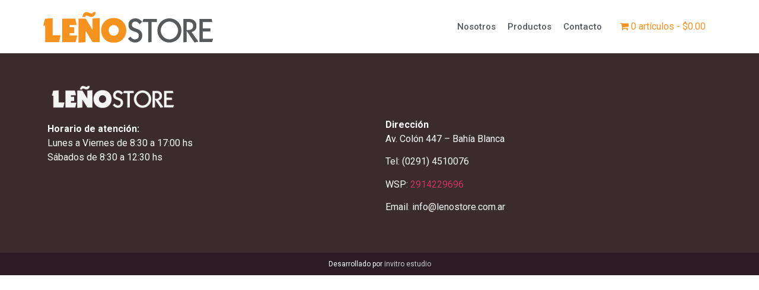

--- FILE ---
content_type: text/css; charset=utf-8
request_url: https://lenostore.com.ar/wp-content/uploads/elementor/css/post-946.css?ver=1739380982
body_size: 250
content:
.elementor-kit-946{--e-global-color-primary:#F6921E;--e-global-color-secondary:#58595B;--e-global-color-text:#6C6D6D;--e-global-color-accent:#F6921E;--e-global-typography-primary-font-family:"Roboto";--e-global-typography-primary-font-weight:600;--e-global-typography-secondary-font-family:"Roboto Slab";--e-global-typography-secondary-font-weight:400;--e-global-typography-text-font-family:"Roboto";--e-global-typography-text-font-weight:400;--e-global-typography-accent-font-family:"Roboto";--e-global-typography-accent-font-weight:500;}.elementor-kit-946 e-page-transition{background-color:#FFBC7D;}.elementor-section.elementor-section-boxed > .elementor-container{max-width:1140px;}.e-con{--container-max-width:1140px;}.elementor-widget:not(:last-child){margin-block-end:20px;}.elementor-element{--widgets-spacing:20px 20px;--widgets-spacing-row:20px;--widgets-spacing-column:20px;}{}h1.entry-title{display:var(--page-title-display);}@media(max-width:1024px){.elementor-section.elementor-section-boxed > .elementor-container{max-width:1024px;}.e-con{--container-max-width:1024px;}}@media(max-width:767px){.elementor-section.elementor-section-boxed > .elementor-container{max-width:767px;}.e-con{--container-max-width:767px;}}/* Start custom CSS */.wpmenucart-contents { padding-top:33px!important;color:#F6921E; }

.sidebar-left img {
    display: none!important;
}
.sidebar-left ul.products {
    grid-column-gap: 20px;
    grid-row-gap: 0px!important;
}

.sidebar-left ul h2 {
    background-color: #fff!important
    
}/* End custom CSS */

--- FILE ---
content_type: text/css; charset=utf-8
request_url: https://lenostore.com.ar/wp-content/uploads/elementor/css/post-646.css?ver=1739381769
body_size: 785
content:
.elementor-646 .elementor-element.elementor-element-3c003c6d > .elementor-container > .elementor-column > .elementor-widget-wrap{align-content:center;align-items:center;}.elementor-646 .elementor-element.elementor-element-3c003c6d:not(.elementor-motion-effects-element-type-background), .elementor-646 .elementor-element.elementor-element-3c003c6d > .elementor-motion-effects-container > .elementor-motion-effects-layer{background-color:#ffffff;}.elementor-646 .elementor-element.elementor-element-3c003c6d > .elementor-background-overlay{background-color:#ffffff;opacity:0;transition:background 0.3s, border-radius 0.3s, opacity 0.3s;}.elementor-646 .elementor-element.elementor-element-3c003c6d > .elementor-container{min-height:90px;}.elementor-646 .elementor-element.elementor-element-3c003c6d{transition:background 0.3s, border 0.3s, border-radius 0.3s, box-shadow 0.3s;}.elementor-widget-image .widget-image-caption{color:var( --e-global-color-text );font-family:var( --e-global-typography-text-font-family ), Sans-serif;font-weight:var( --e-global-typography-text-font-weight );}.elementor-646 .elementor-element.elementor-element-6e757302{text-align:left;}.elementor-widget-nav-menu .elementor-nav-menu .elementor-item{font-family:var( --e-global-typography-primary-font-family ), Sans-serif;font-weight:var( --e-global-typography-primary-font-weight );}.elementor-widget-nav-menu .elementor-nav-menu--main .elementor-item{color:var( --e-global-color-text );fill:var( --e-global-color-text );}.elementor-widget-nav-menu .elementor-nav-menu--main .elementor-item:hover,
					.elementor-widget-nav-menu .elementor-nav-menu--main .elementor-item.elementor-item-active,
					.elementor-widget-nav-menu .elementor-nav-menu--main .elementor-item.highlighted,
					.elementor-widget-nav-menu .elementor-nav-menu--main .elementor-item:focus{color:var( --e-global-color-accent );fill:var( --e-global-color-accent );}.elementor-widget-nav-menu .elementor-nav-menu--main:not(.e--pointer-framed) .elementor-item:before,
					.elementor-widget-nav-menu .elementor-nav-menu--main:not(.e--pointer-framed) .elementor-item:after{background-color:var( --e-global-color-accent );}.elementor-widget-nav-menu .e--pointer-framed .elementor-item:before,
					.elementor-widget-nav-menu .e--pointer-framed .elementor-item:after{border-color:var( --e-global-color-accent );}.elementor-widget-nav-menu{--e-nav-menu-divider-color:var( --e-global-color-text );}.elementor-widget-nav-menu .elementor-nav-menu--dropdown .elementor-item, .elementor-widget-nav-menu .elementor-nav-menu--dropdown  .elementor-sub-item{font-family:var( --e-global-typography-accent-font-family ), Sans-serif;font-weight:var( --e-global-typography-accent-font-weight );}.elementor-646 .elementor-element.elementor-element-35311475 > .elementor-widget-container{background-color:#ffffff;}.elementor-646 .elementor-element.elementor-element-35311475 .elementor-menu-toggle{margin-left:auto;background-color:rgba(0,0,0,0);}.elementor-646 .elementor-element.elementor-element-35311475 .elementor-nav-menu .elementor-item{font-size:15px;font-weight:500;}.elementor-646 .elementor-element.elementor-element-35311475 .elementor-nav-menu--main .elementor-item{color:#54595f;fill:#54595f;padding-left:10px;padding-right:10px;padding-top:30px;padding-bottom:30px;}.elementor-646 .elementor-element.elementor-element-35311475 .elementor-nav-menu--main:not(.e--pointer-framed) .elementor-item:before,
					.elementor-646 .elementor-element.elementor-element-35311475 .elementor-nav-menu--main:not(.e--pointer-framed) .elementor-item:after{background-color:#f6921e;}.elementor-646 .elementor-element.elementor-element-35311475 .e--pointer-framed .elementor-item:before,
					.elementor-646 .elementor-element.elementor-element-35311475 .e--pointer-framed .elementor-item:after{border-color:#f6921e;}.elementor-646 .elementor-element.elementor-element-35311475 .e--pointer-framed .elementor-item:before{border-width:14px;}.elementor-646 .elementor-element.elementor-element-35311475 .e--pointer-framed.e--animation-draw .elementor-item:before{border-width:0 0 14px 14px;}.elementor-646 .elementor-element.elementor-element-35311475 .e--pointer-framed.e--animation-draw .elementor-item:after{border-width:14px 14px 0 0;}.elementor-646 .elementor-element.elementor-element-35311475 .e--pointer-framed.e--animation-corners .elementor-item:before{border-width:14px 0 0 14px;}.elementor-646 .elementor-element.elementor-element-35311475 .e--pointer-framed.e--animation-corners .elementor-item:after{border-width:0 14px 14px 0;}.elementor-646 .elementor-element.elementor-element-35311475 .e--pointer-underline .elementor-item:after,
					 .elementor-646 .elementor-element.elementor-element-35311475 .e--pointer-overline .elementor-item:before,
					 .elementor-646 .elementor-element.elementor-element-35311475 .e--pointer-double-line .elementor-item:before,
					 .elementor-646 .elementor-element.elementor-element-35311475 .e--pointer-double-line .elementor-item:after{height:14px;}.elementor-646 .elementor-element.elementor-element-35311475 .elementor-nav-menu--dropdown{background-color:#f7f7f7;}.elementor-646 .elementor-element.elementor-element-35311475 .elementor-nav-menu--dropdown a:hover,
					.elementor-646 .elementor-element.elementor-element-35311475 .elementor-nav-menu--dropdown a.elementor-item-active,
					.elementor-646 .elementor-element.elementor-element-35311475 .elementor-nav-menu--dropdown a.highlighted{background-color:#021ad6;}.elementor-theme-builder-content-area{height:400px;}.elementor-location-header:before, .elementor-location-footer:before{content:"";display:table;clear:both;}@media(max-width:1024px){.elementor-646 .elementor-element.elementor-element-3c003c6d{padding:20px 20px 20px 20px;}}@media(max-width:767px){.elementor-646 .elementor-element.elementor-element-3c003c6d{padding:020px 020px 020px 020px;}.elementor-646 .elementor-element.elementor-element-3b5cf94a{width:70%;}.elementor-646 .elementor-element.elementor-element-6a084243{width:30%;}.elementor-646 .elementor-element.elementor-element-35311475 .elementor-nav-menu--main > .elementor-nav-menu > li > .elementor-nav-menu--dropdown, .elementor-646 .elementor-element.elementor-element-35311475 .elementor-nav-menu__container.elementor-nav-menu--dropdown{margin-top:30px !important;}}/* Start custom CSS for nav-menu, class: .elementor-element-35311475 */.elementor-646 .elementor-element.elementor-element-35311475 .wpmenucart-contents {
    padding: 20px!important;
    margin: 0px!important;
}/* End custom CSS */

--- FILE ---
content_type: text/css; charset=utf-8
request_url: https://lenostore.com.ar/wp-content/uploads/elementor/css/post-649.css?ver=1739380982
body_size: 277
content:
.elementor-649 .elementor-element.elementor-element-12766c92:not(.elementor-motion-effects-element-type-background), .elementor-649 .elementor-element.elementor-element-12766c92 > .elementor-motion-effects-container > .elementor-motion-effects-layer{background-color:#3a2b2f;}.elementor-649 .elementor-element.elementor-element-12766c92{transition:background 0.3s, border 0.3s, border-radius 0.3s, box-shadow 0.3s;padding:40px 0px 40px 0px;}.elementor-649 .elementor-element.elementor-element-12766c92 > .elementor-background-overlay{transition:background 0.3s, border-radius 0.3s, opacity 0.3s;}.elementor-widget-image .widget-image-caption{color:var( --e-global-color-text );font-family:var( --e-global-typography-text-font-family ), Sans-serif;font-weight:var( --e-global-typography-text-font-weight );}.elementor-649 .elementor-element.elementor-element-62681a09{text-align:left;}.elementor-widget-text-editor{color:var( --e-global-color-text );font-family:var( --e-global-typography-text-font-family ), Sans-serif;font-weight:var( --e-global-typography-text-font-weight );}.elementor-widget-text-editor.elementor-drop-cap-view-stacked .elementor-drop-cap{background-color:var( --e-global-color-primary );}.elementor-widget-text-editor.elementor-drop-cap-view-framed .elementor-drop-cap, .elementor-widget-text-editor.elementor-drop-cap-view-default .elementor-drop-cap{color:var( --e-global-color-primary );border-color:var( --e-global-color-primary );}.elementor-649 .elementor-element.elementor-element-2a117a56{color:#ffffff;font-size:16px;}.elementor-649 .elementor-element.elementor-element-a6d3689 > .elementor-widget-container{padding:59px 0px 0px 0px;}.elementor-649 .elementor-element.elementor-element-a6d3689{color:#ffffff;font-size:16px;}.elementor-649 .elementor-element.elementor-element-c84f554:not(.elementor-motion-effects-element-type-background), .elementor-649 .elementor-element.elementor-element-c84f554 > .elementor-motion-effects-container > .elementor-motion-effects-layer{background-color:#2A1B24;}.elementor-649 .elementor-element.elementor-element-c84f554{transition:background 0.3s, border 0.3s, border-radius 0.3s, box-shadow 0.3s;}.elementor-649 .elementor-element.elementor-element-c84f554 > .elementor-background-overlay{transition:background 0.3s, border-radius 0.3s, opacity 0.3s;}.elementor-649 .elementor-element.elementor-element-4f20baa{text-align:center;color:#FFFFFF;font-size:12px;}.elementor-theme-builder-content-area{height:400px;}.elementor-location-header:before, .elementor-location-footer:before{content:"";display:table;clear:both;}@media(max-width:767px){.elementor-649 .elementor-element.elementor-element-a6d3689 > .elementor-widget-container{padding:0px 0px 0px 0px;}}